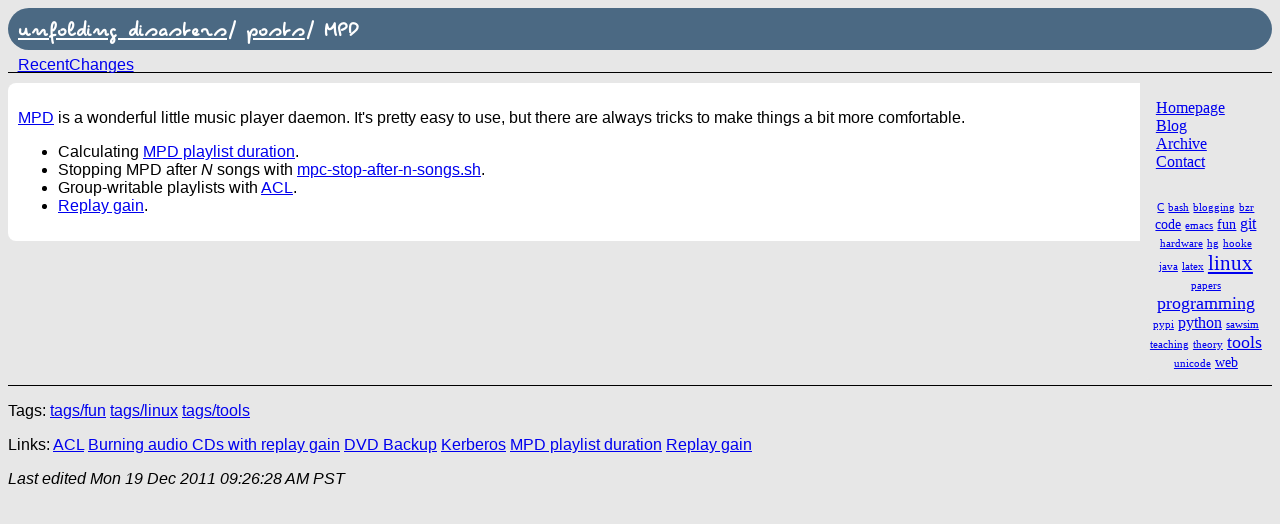

--- FILE ---
content_type: text/html
request_url: http://blog.tremily.us/posts/MPD/
body_size: 1359
content:
<!DOCTYPE html>
<html>

<head>

<meta charset="utf-8" />
<title>MPD</title>

<link rel="stylesheet" href="../../style.css" type="text/css" />

<link rel="stylesheet" href="../../local.css" type="text/css" />





<link rel="vcs-git" href="git://tremily.us/blog.git" title="wiki git repository" />




</head>
<body>

<article class="page">

<section class="pageheader">
<header class="header">
<span>
<span class="parentlinks">

<a href="../../">unfolding disasters</a>/ 

<a href="../">posts</a>/ 

</span>
<span class="title">
MPD

</span>
</span>



</header>


<nav class="actions">
<ul>


<li><a href="../../recentchanges/">RecentChanges</a></li>








</ul>
</nav>








</section>



<aside class="sidebar">
<ul>
<li><a href="http://tremily.us/">Homepage</a></li>
<li><a href="../../">Blog</a></li>
<li><a href="../">Archive</a></li>
<li><a href="../../contact/">Contact</a></li>
</ul>

<div class='pagecloud'>
<span class="smallestPC"><a href="../../tags/C/">C</a></span>
<span class="smallestPC"><a href="../../tags/bash/">bash</a></span>
<span class="smallestPC"><a href="../../tags/blogging/">blogging</a></span>
<span class="smallestPC"><a href="../../tags/bzr/">bzr</a></span>
<span class="smallPC"><a href="../../tags/code/">code</a></span>
<span class="smallestPC"><a href="../../tags/emacs/">emacs</a></span>
<span class="smallPC"><a href="../../tags/fun/">fun</a></span>
<span class="normalPC"><a href="../../tags/git/">git</a></span>
<span class="smallestPC"><a href="../../tags/hardware/">hardware</a></span>
<span class="smallestPC"><a href="../../tags/hg/">hg</a></span>
<span class="smallestPC"><a href="../../tags/hooke/">hooke</a></span>
<span class="smallestPC"><a href="../../tags/java/">java</a></span>
<span class="smallestPC"><a href="../../tags/latex/">latex</a></span>
<span class="biggestPC"><a href="../../tags/linux/">linux</a></span>
<span class="smallestPC"><a href="../../tags/papers/">papers</a></span>
<span class="bigPC"><a href="../../tags/programming/">programming</a></span>
<span class="smallestPC"><a href="../../tags/pypi/">pypi</a></span>
<span class="normalPC"><a href="../../tags/python/">python</a></span>
<span class="smallestPC"><a href="../../tags/sawsim/">sawsim</a></span>
<span class="smallestPC"><a href="../../tags/teaching/">teaching</a></span>
<span class="smallestPC"><a href="../../tags/theory/">theory</a></span>
<span class="bigPC"><a href="../../tags/tools/">tools</a></span>
<span class="smallestPC"><a href="../../tags/unicode/">unicode</a></span>
<span class="smallPC"><a href="../../tags/web/">web</a></span>
</div>

</aside>



<div id="pagebody">

<section id="content">
<p><a href="http://mpd.wikia.com/">MPD</a> is a wonderful little music player daemon.  It's pretty easy
to use, but there are always tricks to make things a bit more
comfortable.</p>

<ul>
<li>Calculating <a href="../MPD_playlist_duration/">MPD playlist duration</a>.</li>
<li>Stopping MPD after <em>N</em> songs with <a href="./mpc-stop-after-n-songs.sh">mpc-stop-after-n-songs.sh</a>.</li>
<li>Group-writable playlists with <a href="../ACL/">ACL</a>.</li>
<li><a href="../Replay_gain/">Replay gain</a>.</li>
</ul>

</section>







</div>

<footer id="footer" class="pagefooter">

<nav id="pageinfo">




<nav class="tags">
Tags:

<a href="../../tags/fun/" rel="tag">tags/fun</a>

<a href="../../tags/linux/" rel="tag">tags/linux</a>

<a href="../../tags/tools/" rel="tag">tags/tools</a>

</nav>



<nav id="backlinks">
Links:

<a href="../ACL/">ACL</a>

<a href="../Burning_audio_CDs_with_replay_gain/">Burning audio CDs with replay gain</a>

<a href="../DVD_Backup/">DVD Backup</a>

<a href="../Kerberos/">Kerberos</a>

<a href="../MPD_playlist_duration/">MPD playlist duration</a>

<a href="../Replay_gain/">Replay gain</a>


</nav>






<div class="pagedate">
Last edited <time datetime="2011-12-19T17:26:28Z">Mon 19 Dec 2011 09:26:28 AM PST</time>
<!-- Created <time datetime="2010-12-11T23:35:39Z" pubdate="pubdate">Sat 11 Dec 2010 03:35:39 PM PST</time> -->
</div>

</nav>


<!-- from unfolding disasters -->
</footer>

</article>

</body>
</html>


--- FILE ---
content_type: text/css
request_url: http://blog.tremily.us/style.css
body_size: 8726
content:
/* ikiwiki style sheet */

/* Note that instead of modifying this style sheet, you can instead edit
 * local.css and use it to override or change settings in this one.
 */

/* html5 compat */
article,
header,
footer,
nav {
	display: block;
}

.header {
	margin: 0;
	font-size: 140%;
	font-weight: bold;
	line-height: 1em;
	display: block;
}

.inlineheader .author {
	margin: 0;
	font-size: 112%;
	font-weight: bold;
	display: block;
}

.actions ul {
	margin: 0;
	padding: 6px .4em;
	height: 1em;
	list-style-type: none;
}
.actions li {
	display: inline;
	padding: .2em;
}
.pageheader .actions ul {
	border-bottom: 1px solid #000;
}

.inlinepage .actions ul {
	border-bottom: 0;
}

#otherlanguages ul {
	margin: 0;
	padding: 6px;
	list-style-type: none;
}
#otherlanguages li {
	display: inline;
	padding: .2em .4em;
}
.pageheader #otherlanguages {
	border-bottom: 1px solid #000;
}

.inlinecontent {
	margin-top: .4em;
}

.pagefooter,
.inlinefooter,
.comments {
	clear: both;
}

#pageinfo {
	margin: 1em 0;
	border-top: 1px solid #000;
}

.tags {
	margin-top: 1em;
}

.inlinepage .tags {
        display: inline;
}

.mapparent {
	text-decoration: none;
}

.img caption {
	font-size: 80%;
	caption-side: bottom;
	text-align: center;
}

img.img {
	margin: 0.5ex;
}

.align-left {
	float:left;
}

.align-right {
	float:right;
}

#backlinks {
	margin-top: 1em;
}

#searchform {
	display: inline;
	float: right;
}

#editcontent {
	width: 98%;
}

.editcontentdiv {
	width: auto;
	overflow: auto;
}

img {
	border-style: none;
}

pre {
	overflow: auto;
}

div.recentchanges {
	border-style: solid;
	border-width: 1px;
	overflow: auto;
	width: auto;
	clear: none;
	background: #eee;
	color: black !important;
}
.recentchanges .metadata {
	padding: 0px 0.5em;
}
.recentchanges .changelog {
	font-style: italic;
	clear: both;
	display: block;
	padding: 1px 2px;
	background: white !important;
	color: black !important;
}
.recentchanges .desc {
	display: none;
}
.recentchanges .diff {
	display: none;
}
.recentchanges .committer {
	float: left;
	margin: 0;
	width: 40%;
}
.recentchanges .committype {
	float: left;
	margin: 0;
	width: 5%;
	font-size: small;
}
.recentchanges .changedate {
	float: left;
	margin: 0;
	width: 35%;
	font-size: small;
}
.recentchanges .pagelinks,
.recentchanges .revert {
	float: right;
	margin: 0;
	width: 60%;
}

.blogform, #blogform {
	padding: 10px 10px;
	border: 1px solid #aaa;
	background: #eee;
	color: black !important;
	width: auto;
	overflow: auto;
}

.inlinepage {
	padding: 10px 10px;
	border: 1px solid #aaa;
	overflow: auto;
}

.pagedate,
.pagelicense,
.pagecopyright {
	font-style: italic;
	display: block;
	margin-top: 1em;
}

.archivepagedate {
	font-style: italic;
}
.archivepage {
	margin-bottom: 1em;
}

.error {
	color: #C00;
}

.sidebar {
	width: 20ex;
	float: right;
	margin-left: 4px;
	margin-bottom: 4px;
	margin-top: -1px;
	padding: 0ex 2ex;
	background: white;
	border: 1px solid black;
	color: black !important;
}

hr.poll {
	height: 10pt;
	color: white !important;
	background: #eee;
	border: 2px solid black;
}
div.poll {
	margin-top: 1ex;
	margin-bottom: 1ex;
	padding: 1ex 1ex;
	border: 1px solid #aaa;
}

span.color {
	padding: 2px;
}

.comment-header,
.microblog-header {
	font-style: italic;
	margin-top: .3em;
}
.comment .author,
.microblog .author {
	font-weight: bold;
}
.comment-subject {
	font-weight: bold;
}
.comment-avatar {
	float: right;
}
.comment {
	border: 1px solid #aaa;
	padding: 3px;
}

div.progress {
	margin-top: 1ex;
	margin-bottom: 1ex;
	border: 1px solid #888;
	width: 400px;
	background: #eee;
	color: black !important;
	padding: 1px;
}
div.progress-done {
	background: #ea6 !important;
	color: black !important;
	text-align: center;
	padding: 1px;
}

/* things to hide in printouts */
@media print {
	.actions { display: none; }
	.tags { display: none; }
	.trails { display: none; }
	.feedbutton { display: none; }
	#searchform { display: none; }
	.blogform, #blogform { display: none; }
	#backlinks { display: none; }
}

/* infobox template */
.infobox {
	float: right;
	margin-left: 2ex;
	margin-top: 1ex;
	margin-bottom: 1ex;
	padding: 1ex 1ex;
	border: 1px solid #aaa;
	background: white;
	color: black !important;
}

/* notebox template */
.notebox {
	float: right;
	margin-left: 2ex;
	margin-top: 1ex;
	margin-bottom: 1ex;
	padding: 1ex 1ex;
	border: 1px solid #aaa;
	width: 25%;
	background: white;
	color: black !important;
}

/* popup template and backlinks hiding */
.popup {
	border-bottom: 1px dotted #366;
	color: #366;
}
.popup .balloon,
.popup .paren,
.popup .expand {
	display: none;
}
.popup:hover .balloon,
.popup:focus .balloon {
	position: absolute;
	display: inline;
	margin: 1em 0 0 -2em;
	padding: 0.625em;
	border: 2px solid;
	background-color: #dee;
	color: black;
}

/* form styling */
fieldset {
	margin: 1ex 0;
	border: 1px solid black;
}
legend {
	padding: 0 1ex;
}
.fb_submit {
	float: left;
	margin: 2px 0;
}
label.block {    
	display: block;   
}
label.inline {    
	display: inline;
}
input#openid_identifier {
	background: url(wikiicons/openidlogin-bg.gif) no-repeat;
	background-color: #fff;
	background-position: 0 50%;
	color: #000;
	padding-left: 18px;
}
input#searchbox {
	background: url(wikiicons/search-bg.gif) no-repeat;
	background-color: #fff;
	background-position: 100% 50%;
	color: #000;
	padding-right: 16px;
}
/* invalid form fields */
.fb_invalid {
	color: red;
	background: white !important;
}
/* required form fields */
.fb_required {
	font-weight: bold;
}

/* highlight plugin */
pre.hl { color:#000000; background-color:#ffffff; }
.hl.num { color:#2928ff; }
.hl.esc { color:#ff00ff; }
.hl.str { color:#ff0000; }
.hl.dstr { color:#818100; }
.hl.slc { color:#838183; font-style:italic; }
.hl.com { color:#838183; font-style:italic; }
.hl.dir { color:#008200; }
.hl.sym { color:#000000; }
.hl.line { color:#555555; }
.hl.mark { background-color:#ffffbb; }
.hl.kwa { color:#000000; font-weight:bold; }
.hl.kwb { color:#830000; }
.hl.kwc { color:#000000; font-weight:bold; }
.hl.kwd { color:#010181; }

/* calendar plugin */
.month-calendar-day-this-day,
.year-calendar-this-month {
	background-color: #eee;
}
.month-calendar-day-head,
.month-calendar-day-nolink,
.month-calendar-day-link,
.month-calendar-day-this-day,
.month-calendar-day-future {
	text-align: right;
}
.month-calendar-arrow A:link,
.year-calendar-arrow A:link,
.month-calendar-arrow A:visited,
.year-calendar-arrow A:visited {
	text-decoration: none;
	font-weight: normal;
	font-size: 150%;
}

/* outlines */
li.L1 { list-style: upper-roman; }
li.L2 { list-style: decimal; }
li.L3 { list-style: lower-alpha; }
li.L4 { list-style: disc; }
li.L5 { list-style: square; }
li.L6 { list-style: circle; }
li.L7 { list-style: lower-roman; }
li.L8 { list-style: upper-alpha; }

/* tag cloud */
.pagecloud {
	float: right;
	width: 30%;
	text-align: center;
	padding: 10px 10px;
	border: 1px solid #aaa;
	background: #eee;
	color: black !important;
}
.smallestPC { font-size: 70%; }
.smallPC { font-size: 85%; }
.normalPC { font-size: 100%; }
.bigPC { font-size: 115%; }
.biggestPC { font-size: 130%; }

/* orange feed button */
.feedbutton {
	background: #ff6600;
	color: white !important;
	border-left: 1px solid #cc9966;
	border-top: 1px solid #ccaa99;
	border-right: 1px solid #993300;
	border-bottom: 1px solid #331100;
	padding: 0px 0.5em 0px 0.5em;
	font-family: sans-serif;
	font-weight: bold;
	font-size: small;
	text-decoration: none;
	margin-top: 1em;
}
.feedbutton:hover {
	color: white !important;
	background: #ff9900;
}

.FlattrButton {
	display: none;
}

/* openid selector */
#openid_choice {
	display: none;
}
#openid_input_area {
	clear: both;
	padding: 10px;
}
#openid_btns, #openid_btns br {
	clear: both;
}
#openid_highlight {
	background-color: black;
	float: left;
}
.openid_large_btn {
	padding: 1em 1.5em;
	border: 1px solid #DDD;
	margin: 3px;
	float: left;
}
.openid_small_btn {
	padding: 4px 4px;
	border: 1px solid #DDD;
	margin: 3px;
	float: left;
}
a.openid_large_btn:focus {
	outline: none;
}
a.openid_large_btn:focus {
	outline-style: none;
}
.openid_selected {
	border: 4px solid #DDD;
}

.fileupload-content .ui-progressbar {
	width: 200px;
	height: 20px;
}
.fileupload-content .ui-progressbar-value {
	background: url(ikiwiki/images/pbar-ani.gif);
}

.trails {
	margin-top: 1em;
	margin-bottom: 1em;
}
.trail {
	display: block;
	clear: both;
	position: relative;
}

.trailprev {
	display: block;
	text-align: left;
	position: absolute;
	top: 0%;
	left: 3%;
	width: 30%;
}

.trailup {
	display: block;
	text-align: center;
	margin-left: 35%;
	margin-right: 35%;
}

.trailnext {
	display: block;
	text-align: right;
	position: absolute;
	top: 0%;
	width: 30%;
	right: 3%;
}

.trailsep {
	display: none;
}


--- FILE ---
content_type: text/css
request_url: http://blog.tremily.us/local.css
body_size: 1361
content:
/* Derived from Embedded Moose by Josh Triplett <josh@freedesktop.org>
 * Edited by W. Trevor King <wking@tremily.us> to support:
 *   - Sidebars
 *   - <code>
 *   - streamlined layout (fewer borders, etc.)
 *   - added fun fonts
 */

@font-face {
	font-family: Pecita;
	src: url("/font/Pecita-reduced.woff") format("woff");
	/* http://pecita.eu/police-en.php */
}

body {
	background: #e7e7e7;
}

#content {
	background: #ffffff;
	margin: 10px 0px;
	padding: 10px;
	font-family: sans-serif;
}

.header {
	background: #4b6983;
	padding: 10px;
	color: #ffffff;
	font-family: Pecita, sans-serif;
}

.header a {
	margin-right: 1ex;
	color: #ffffff;
}

.actions ul {
	border: none;
	padding-bottom: 0px;
	font-family: sans-serif;
}

#footer {
	border: none;
	font-family: sans-serif;
}

.scaled {
	width: 100%;
	height: auto;
}

.header {
	border-radius: 1em;
}

.sidebar {
	border: none;
	padding: 0;
	margin-top: 10px;
	background: #e7e7e7;
	width: 18ex;
	border-bottom-left-radius: 1em;
}

.sidebar ul {
	margin-left: 1em;
	padding: 0;
	list-style-type: none;
}

.sidebar ul ul {
	padding-left: 1em;
}

.sidebar .pagecloud {
	float: none;
	width: auto;
	border: none;
	background: none;
}

#content {
	border-radius: 0.5em;
}

.inlinepage {
	border: none;
}

code {
	color: gray;
	font-family: monospace;
}

.center {
	margin-left: auto;
	margin-right: auto;
}
